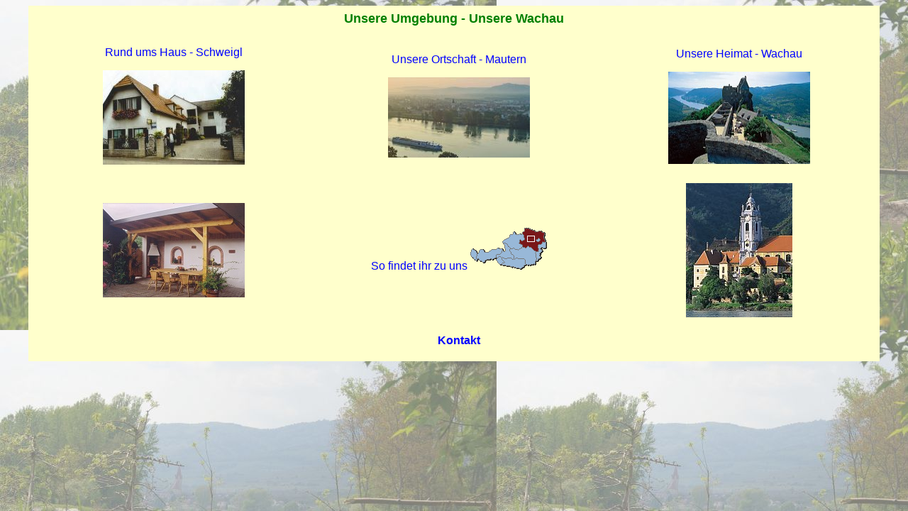

--- FILE ---
content_type: text/html
request_url: https://haus-schweigl-wachau.at/men_wachau.htm
body_size: 774
content:
<html>

<head>
   <meta http-equiv="Content-Type" content="text/html; charset=iso-8859-1">
   <meta name="GENERATOR" content="Microsoft FrontPage 12.0">
   <style type="text/css">

a

{text-decoration: none;
	color: #0000FF;
}



.title

{position: absolute;

height: 20px;

z-index: 0;

font-family: arial, verdana, helvetica, sans-serif;

font-weight: bold;

font-size: 12px;}



.auto-style1 {
	font-size: large;
	font-weight: bold;
	font-family: Arial;
}

.auto-style2 {
	font-family: Arial;
}
.auto-style3 {
	font-family: Arial, Helvetica, sans-serif;
}

.auto-style4 {
	font-family: Arial;
	font-size: medium;
}

.auto-style5 {
	border-width: 0px;
}

a:visited {
	color: #800080;
}
a:active {
	color: #FF0000;
}

</style>
   <title></title>
   <base target="_self">
</head>


<body bgcolor="#FFFFCC" text="#008000" style="background-image: url('images/weissenkirchen_back.jpg')">

<!-- Privat zu Gast Bild -->
<div align="center"><center>
  <table width="95%" border="0" bgcolor="#FFFFCC">
  <tr>
    <td colspan="3" style="height: 34px"><div align="center" class="auto-style1">Unsere Umgebung - Unsere Wachau</div></td>
    </tr>
  <tr>
    <td width="34%" style="height: 206px">
      <p align="center" class="auto-style4"><a href="fotos.htm">Rund ums Haus 
	  - Schweigl
      </a>        <p align="center"><a href="fotos.htm">
	  <img alt="" class="auto-style5" height="133" src="images/Haus-Schweigl2-s.jpg" width="200"></a></td>
    <td width="33%" style="height: 206px">
      <p align="center"><span class="auto-style4"><a href="mautern.htm">Unsere Ortschaft - Mautern</a></span><p align="center">
	  <a href="mautern.htm">
	  <img alt="" class="auto-style5" height="113" src="images/Mautern_smaller.JPG" width="200"></a></td>
    <td width="33%" style="height: 206px">
      <p align="center"><span class="auto-style4"><a href="wachau.htm">Unsere Heimat - Wachau</a></span>
      <p align="center"><font face="Arial" size="1"><b><a href="wachau.htm"><img border="0" src="images/aggstein.jpg" width="200" height="130"></a></b></font></td>
  </tr>
  <tr>
    <td style="height: 127px" >
      <p align="center">            
	  <a href="fotos.htm">
	  <img alt="" class="auto-style5" height="133" src="images/Gartenlaube-s.jpg" width="200"></a></td>
    <td style="height: 127px" ><div align="center"><a href="weg.htm">
      <p align="center" class="auto-style2">So findet ihr zu uns      <img src="images/staat_k.gif" border=0 ></a></div></td>
    <td style="height: 127px">
    <p align="center" style="margin-top: 3; margin-bottom: 3">
	<img alt="" height="189" src="images/duernstein1.jpg" width="150"></td>
  </tr>
  <tr>
    <td ><div align="center">
      <p>&nbsp;</p>
      <p><br>
          </p>
    </div></td>
    <td ><div align="center">
      <p class="auto-style3"><a href="kontakt.htm"><strong>Kontakt</strong></a></p>
      </div></td>
    <td><div align="center">
      <p>&nbsp;</p>
      <p>&nbsp;</p>
    </div></td>
  </tr>
</table>



  </center>
</div>



</body>

</html>


